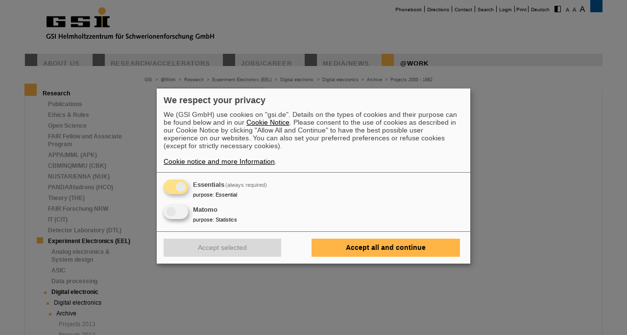

--- FILE ---
content_type: text/html; charset=utf-8
request_url: https://www.gsi.de/en/work/research/experiment_electronics/digital_electronic/digital_electronics/archive/projects_2000_1982
body_size: 6428
content:
<!DOCTYPE html>
<html lang="en-EN">
<head><meta http-equiv="X-UA-Compatible" content="IE=EDGE,chrome=1" />

<meta charset="utf-8">
<!-- 
	This website is powered by TYPO3 - inspiring people to share!
	TYPO3 is a free open source Content Management Framework initially created by Kasper Skaarhoj and licensed under GNU/GPL.
	TYPO3 is copyright 1998-2026 of Kasper Skaarhoj. Extensions are copyright of their respective owners.
	Information and contribution at https://typo3.org/
-->




<meta name="generator" content="TYPO3 CMS" />
<meta name="robots" content="ALL" />
<meta http-equiv="content-language" content="deutsch,de" />
<meta http-equiv="expires" content="NEVER" />
<meta name="twitter:card" content="summary" />
<meta name="autor" content="GSI Helmholtzzentrum für Schwerionenforschung" />
<meta name="revisit-after" content="2 days" />
<meta name="audience" content="Alle" />
<meta name="page-type" content="Produktinformationen" />

<link rel="stylesheet" type="text/css" href="/typo3temp/assets/compressed/merged-0d441951b391042b9b555060b4c8e7db-fd9634793ec3fd275248b6b64ed1be89.css?1705480497" media="all">
<link rel="stylesheet" type="text/css" href="/typo3temp/assets/compressed/merged-70f1b83644092b0ad9b977608c9d0b8d-c1904c30c0a06f23b49536c1165ac38b.css?1747666505" media="all">
<link rel="stylesheet" type="text/css" href="/typo3temp/assets/compressed/merged-58f6cd60c083cffcf09416907f02027f-71fdf53be9588a290a9cf1090194c617.css?1659551685" media="print">



<script src="/typo3temp/assets/compressed/merged-68703636ec28f27f4bdd255e3335cc16-16732d5623262fb0497917afb34c2156.js?1659551685"></script>


<title>GSI &nbsp;- &nbsp;Projects 2000 - 1982</title>			<script type="text/plain"
				data-type="application/javascript"
				data-name="matomo">
				var _paq = window._paq = window._paq || [];
				/* tracker methods like "setCustomDimension" should be called before "trackPageView" */
				_paq.push(['trackPageView']);
				_paq.push(['enableLinkTracking']);
				(function() {
					var u="https://www.gsi.de/matomo/";
					_paq.push(['setTrackerUrl', u+'matomo.php']);
					_paq.push(['setSiteId', '1']);
					var d=document, g=d.createElement('script'), s=d.getElementsByTagName('script')[0];
					g.type='text/javascript'; g.async=true; g.src=u+'matomo.js'; s.parentNode.insertBefore(g,s);
				})();
			</script>
			<script defer type="application/javascript" src="/typo3conf/themes/gsi2021/js/klaro-config.js"></script>
			<script defer data-config="klaroConfig" type="application/javascript" src="/typo3conf/themes/_shared/js/libs/klaro-no-css.js"></script><link rel="canonical" href="/en/work/research/experiment_electronics/digital_electronic/digital_electronics/archive/projects_2000_1982" /><meta property="og:type" content="article" /><meta property="og:title" content="Projects 2000 - 1982" /><meta property="og:url" content="https://www.gsi.de//en/work/research/experiment_electronics/digital_electronic/digital_electronics/archive/projects_2000_1982" /><meta property="og:site_name" content="GSI" /><meta property="og:description" content="" /><meta property="og:image" content="https://www.gsi.de//fileadmin/ogimage.png" /><meta property="article:published_time" content="2013-05-23T15:05:37+01:00" /><meta property="article:modified_time" content="2021-07-14T11:07:40+01:00" />				<meta name="viewport" content="width=device-width, initial-scale=1.0" /><link rel="alternate" type="application/rss+xml" title="GSI RSS-Feed" href="https://www.gsi.de/index.php?id=1&type=100&L=1" />
<link rel="canonical" href="https://www.gsi.de/en/work/research/experiment_electronics/digital_electronic/digital_electronics/archive/projects_2000_1982"/>

<link rel="alternate" hreflang="de-DE" href="https://www.gsi.de/work/forschung/experimentelektronik/digitalelektronik/digitalelektronik/archiv/projekte_2000_1982"/>
<link rel="alternate" hreflang="en-EN" href="https://www.gsi.de/en/work/research/experiment_electronics/digital_electronic/digital_electronics/archive/projects_2000_1982"/>
<link rel="alternate" hreflang="x-default" href="https://www.gsi.de/work/forschung/experimentelektronik/digitalelektronik/digitalelektronik/archiv/projekte_2000_1982"/>
</head>
<body id="u1819" class="p1794 l0 b0">


		<noscript>
			<center><br><p style="color:#d00;font-weight:bold;">Bitte aktivieren Sie JavaScript f&uuml;r diese Seite!</p></center>
		</noscript>

		<div id="wait"></div>

		

		<div id="site"  >
			<div id="header">
				<div id="topmenu">
					<ul>
						<li class="topmenu1" style="border:none"><a href="/en/phonebook" title="Phonebook">Phonebook</a></li><li class="topmenu1"><a href="/en/directions" title="Directions">Directions</a></li><li class="topmenu1"><a href="/en/contact" title="Contact">Contact</a></li><li class="topmenu1"><a href="/en/search" title="Search">Search</a></li><li class="topmenu1"><a href="/en/an_abmeldung" title="Login">Login</a></li>
						<li class="topmenu1">&nbsp;<span style="cursor:pointer" onClick="window.print()">Print</span>&nbsp;</li>
						<li><a href="/work/forschung/experimentelektronik/digitalelektronik/digitalelektronik/archiv/projekte_2000_1982">Deutsch</a></li>
						<li style="border:none" class="access"><a href="/en/work/research/experiment_electronics/digital_electronic/digital_electronics/archive/projects_2000_1982?C=1"><img src="/typo3conf/themes/gsi2021/img/contrast.gif" alt="Kontrast" style="cursor:pointer;margin-right:5px;border:none"/></a></li><li style="border:none" class="access"><a href="/en/work/research/experiment_electronics/digital_electronic/digital_electronics/archive/projects_2000_1982?FS=1"><img src="/typo3conf/themes/gsi2021/img/size1.png" alt="Schriftgr&ouml;&szlig;e" style="cursor:pointer;margin-right:5px;border:none" /></a><a href="/en/work/research/experiment_electronics/digital_electronic/digital_electronics/archive/projects_2000_1982?FS=2"><img src="/typo3conf/themes/gsi2021/img/size2.png" alt="Schriftgr&ouml;&szlig;e" border="0" style="cursor:pointer;margin-right:5px;" /></a><a href="/en/work/research/experiment_electronics/digital_electronic/digital_electronics/archive/projects_2000_1982?FS=3"><img src="/typo3conf/themes/gsi2021/img/size3.png" alt="Schriftgr&ouml;&szlig;e" border="0" style="cursor:pointer;margin-right:5px;" /></a></li>
					</ul>
				</div>
				<div id="logo"><a href="/en/start/news" title="Home"><span id="gsi-logo"></span><span id="gsi-claim"></span></a></div>
				<div id="menu">
					<ul>
						<li class="menu1"><a href="/en/about_us" title="About us">About us</a></li><li class="menu1"><a href="/en/researchaccelerators" title="Research/Accelerators">Research/Accelerators</a></li><li class="menu1"><a href="/en/jobscareer" title="Jobs/Career">Jobs/Career</a></li><li class="menu1"><a href="/en/media-news" title="Media/News">Media/News</a></li><li class="menu1_sel"><a href="/en/work" title="@Work">@Work</a></li>
					</ul>
				</div>
				<div id="dl-layer">
					<div id="dl-menu" class="dl-menuwrapper nav"><button id="dl-menu-btn" class="dl-trigger" aria-label="menu"></button></div>
				</div>
			</div>
			<div id="inhalt">
				<div id="left">
					<div id="menu2">
						<ul class="m2_e1"><li class="menu2_sel"><a href="/en/work/research" title="Research">Research</a><ul class="m2_e2"><li class="menu3"><a href="/en/work/research/publications" title="Publications">Publications</a></li><li class="menu3"><a href="/en/work/research/ethics_rules" title="Ethics &amp; Rules">Ethics & Rules</a></li><li class="menu3"><a href="/en/work/forschung/open-science" title="Open Science">Open Science</a></li><li class="menu3"><a href="/en/work/research/fair-fellow-and-associate-program" title="FAIR Fellow and Associate  Program">FAIR Fellow and Associate  Program</a></li><li class="menu3"><a href="/en/work/research/appamml" title="APPA/MML (APK)">APPA/MML (APK)</a></li><li class="menu3"><a href="/en/work/forschung/cbmnqm" title="CBM/NQM/MU (CBK)">CBM/NQM/MU (CBK)</a></li><li class="menu3"><a href="/en/work/research/nustarenna" title="NUSTAR/ENNA (NUK)">NUSTAR/ENNA (NUK)</a></li><li class="menu3"><a href="/en/work/research/pandahadrons" title="PANDA/Hadrons (HCO)">PANDA/Hadrons (HCO)</a></li><li class="menu3"><a href="/en/work/research/theory" title="Theory (THE)">Theory (THE)</a></li><li class="menu3"><a href="/en/work/research/fair-forschung-nrw" title="FAIR Forschung NRW">FAIR Forschung NRW</a></li><li class="menu3"><a href="/en/work/research/it" title="IT (CIT)">IT (CIT)</a></li><li class="menu3"><a href="/en/work/forschung/detector_laboratory" title="Detector Laboratory (DTL)">Detector Laboratory (DTL)</a></li><li class="menu3_sel"><a href="/en/work/research/experiment_electronics" title="Experiment Electronics (EEL)">Experiment Electronics (EEL)</a><ul class="m2_e3"><li class="menu4"><a href="/en/work/research/experiment_electronics/analog_electronics_system_design" title="Analog electronics &amp; System design">Analog electronics & System design</a></li><li class="menu4"><a href="/en/work/research/experiment_electronics/asic" title="ASIC">ASIC</a></li><li class="menu4"><a href="/en/work/research/experiment_electronics/data_processing" title="Data processing">Data processing</a></li><li class="menu4_sel"><a href="/en/work/research/experiment_electronics/digital_electronic" title="Digital electronic">Digital electronic</a><ul class="m2_e3"><li class="menu5_sel"><a href="/en/work/research/experiment_electronics/digital_electronic/digital_electronics" title="Digital electronics">Digital electronics</a><ul class="m2_e3"><li class="menu5_sel"><a href="/en/work/research/experiment_electronics/digital_electronic/digital_electronics/archive" title="Archive">Archive</a><ul class="m2_e3"><li class="menu5"><a href="/en/work/research/experiment_electronics/digital_electronic/digital_electronics/archive/projects_2013" title="Projects 2013">Projects 2013</a></li><li class="menu5"><a href="/en/work/research/experiment_electronics/digital_electronic/digital_electronics/archive/projects_2012" title="Projects 2012">Projects 2012</a></li><li class="menu5"><a href="/en/work/research/experiment_electronics/digital_electronic/digital_electronics/archive/projects_2011" title="Projects 2011">Projects 2011</a></li><li class="menu5"><a href="/en/work/research/experiment_electronics/digital_electronic/digital_electronics/archive/projects_2010" title="Projects 2010">Projects 2010</a></li><li class="menu5"><a href="/en/work/research/experiment_electronics/digital_electronic/digital_electronics/archive/projects_2009" title="Projects 2009">Projects 2009</a></li><li class="menu5"><a href="/en/work/research/experiment_electronics/digital_electronic/digital_electronics/archive/projects_2008_2000" title="Projects 2008 - 2000">Projects 2008 - 2000</a></li><li class="menu5_sel"><a href="/en/work/research/experiment_electronics/digital_electronic/digital_electronics/archive/projects_2000_1982" title="Projects 2000 - 1982">Projects 2000 - 1982</a></li><li class="menu5"><a href="/en/work/research/experiment_electronics/digital_electronic/digital_electronics/archive/hades_electronics" title="HADES Electronics">HADES Electronics</a></li><li class="menu5"><a href="/en/work/research/experiment_electronics/digital_electronic/digital_electronics/archive/hades_mdc_readout_electronics" title="HADES MDC Readout-Electronics">HADES MDC Readout-Electronics</a></li><li class="menu5"><a href="/en/work/research/experiment_electronics/digital_electronic/digital_electronics/archive/therapy_projects" title="Therapy-Projects">Therapy-Projects</a></li></ul></li><li class="menu5"><a href="/en/work/research/experiment_electronics/digital_electronic/digital_electronics/experiments" title="Experiments">Experiments</a></li><li class="menu5"><a href="/en/work/research/experiment_electronics/digital_electronic/digital_electronics/modules" title="Modules">Modules</a></li><li class="menu5"><a href="/en/work/research/experiment_electronics/digital_electronic/digital_electronics/persons" title="Persons">Persons</a></li><li class="menu5"><a href="/en/work/research/experiment_electronics/digital_electronic/digital_electronics/projects" title="Projects">Projects</a></li><li class="menu5"><a href="/en/work/research/experiment_electronics/digital_electronic/digital_electronics/software" title="Software">Software</a></li></ul></li></ul></li><li class="menu4"><a href="/en/work/research/experiment_electronics/eda" title="EDA">EDA</a></li><li class="menu4"><a href="/en/work/research/experiment_electronics/manufacture" title="Manufacture">Manufacture</a></li><li class="menu4"><a href="/en/work/research/experiment_electronics/control_systems" title="Control Systems">Control Systems</a></li><li class="menu4"><a href="/en/work/research/experiment_electronics/laboratories" title="Laboratories">Laboratories</a></li></ul></li><li class="menu3"><a href="/en/work/research/target_laboratory" title="Target Laboratory (TTL)">Target Laboratory (TTL)</a></li><li class="menu3"><a href="/en/work/research/library_documentation" title="Library &amp; Documentation (BUD)">Library & Documentation (BUD)</a></li></ul></li><li class="menu2"><a href="/en/work/administration" title="Administration">Administration</a></li><li class="menu2"><a href="/en/work/project_management_fair" title="Project Management FAIR">Project Management FAIR</a></li><li class="menu2"><a href="/en/work/accelerator_operations" title="Accelerator Operations">Accelerator Operations</a></li><li class="menu2"><a href="/en/work/it" title="IT">IT</a></li><li class="menu2"><a href="/en/work/organisation" title="Organisation">Organisation</a></li><li class="menu2"><a href="/en/work/scientific_networks" title="Scientific networks">Scientific networks</a></li></ul>
					</div>
					<br clear="all">

					
					
<div id="c9411" class="ce show-mobile frame-type-textpic frame-layout-0"><a id="c9412"></a><div class="ce-header"><h1 ><a href="/en/researchaccelerators/fair">FAIR</a></h1></div><div class="ce-textpic ce-center ce-below"><div class="ce-bodytext"><p>The new accelerator facility FAIR is under construction at GSI. <a href="/en/researchaccelerators/fair" title="Opens internal link in current window" class="internal-link">Learn more.</a></p></div><div class="ce-gallery" data-ce-columns="1" data-ce-images="1"><div class="ce-outer"><div class="ce-inner"><div class="ce-row"><div class="ce-column"><figure class="image"><a href="/en/researchaccelerators/fair"><div class="imgwrap"><img data-width="425" data-height="283" data-title="" data-description="&lt;h4&gt;&lt;/h4&gt;&lt;p&gt;&lt;/p&gt;" data-copyright="" data-hires="/fileadmin/oeffentlichkeitsarbeit/logos/_svg/FAIR_Logo.svg" class="image-embed-item" src="/fileadmin/oeffentlichkeitsarbeit/logos/_svg/FAIR_Logo.svg" width="100" height="66" alt="" /></div></a></figure></div></div></div></div></div></div></div>


<div id="c288" class="ce default frame-type-textpic frame-layout-3"><a id="c5854"></a><div class="ce-header"><h1 ><a href="https://www.helmholtz.de/en/">GSI is member of</a></h1></div><div class="ce-textpic ce-center ce-above"><div class="ce-gallery" data-ce-columns="1" data-ce-images="1"><div class="ce-outer"><div class="ce-inner"><div class="ce-row"><div class="ce-column"><figure class="image"><a href="https://www.helmholtz.de/en/"><div class="imgwrap"><img data-width="1075" data-height="325" data-title="" data-description="&lt;h4&gt;&lt;/h4&gt;&lt;p&gt;&lt;/p&gt;" data-copyright="" data-hires="/fileadmin/oeffentlichkeitsarbeit/logos/_svg/2017_H_Logo_RGB_untereinander_EN.svg" class="image-embed-item" src="/fileadmin/oeffentlichkeitsarbeit/logos/_svg/2017_H_Logo_RGB_untereinander_EN.svg" width="150" height="45" alt="" /></div></a></figure></div></div></div></div></div></div></div>


<div id="c290" class="ce default frame-type-textpic frame-layout-0"><a id="c5855"></a><div class="ce-header"><h1 >
				Funded by
			</h1></div><div class="ce-textpic ce-center ce-above"></div></div>


<div id="c11169" class="ce default frame-type-html frame-layout-0"><a id="c11171"></a><div id="fundedby" class="logolist"><ul><li><a target="_blank" rel="noopener noreferrer" href="https://www.bmbf.de">BMBF</a></li><li><a target="_blank" rel="noopener noreferrer" href="https://wissenschaft.hessen.de/">HMWK</a></li><li><a target="_blank" rel="noopener noreferrer" href="https://mwg.rlp.de/">MWWK</a></li><li><a target="_blank" rel="noopener noreferrer" href="https://wirtschaft.thueringen.de/">TMWWDG</a></li></ul></div></div>


<div id="c46806" class="ce default frame-type-textpic frame-layout-0"><a id="c46809"></a><div class="ce-header"><h1 >
				Branches
			</h1></div><div class="ce-textpic ce-center ce-above"></div></div>


<div id="c46813" class="ce default frame-type-html frame-layout-0"><a id="c46816"></a><div id="branches" class="logolist"><ul><li><a target="_blank" rel="noopener noreferrer" href="https://www.hi-jena.de">HI Jena</a></li><li><a target="_blank" rel="noopener noreferrer" href="https://www.hi-mainz.de">HI Mainz</a></li></ul></div></div>


				</div>

				<div id="breadcrumb">
					<a href="/en/start/news" target="_self">GSI</a>&nbsp;&nbsp;&gt;&nbsp;&nbsp;<a href="/en/work" target="_self">@Work</a>&nbsp;&nbsp;&gt;&nbsp;&nbsp;<a href="/en/work/research" target="_self">Research</a>&nbsp;&nbsp;&gt;&nbsp;&nbsp;<a href="/en/work/research/experiment_electronics" target="_self">Experiment Electronics (EEL)</a>&nbsp;&nbsp;&gt;&nbsp;&nbsp;<a href="/en/work/research/experiment_electronics/digital_electronic" target="_self">Digital electronic</a>&nbsp;&nbsp;&gt;&nbsp;&nbsp;<a href="/en/work/research/experiment_electronics/digital_electronic/digital_electronics" target="_self">Digital electronics</a>&nbsp;&nbsp;&gt;&nbsp;&nbsp;<a href="/en/work/research/experiment_electronics/digital_electronic/digital_electronics/archive" target="_self">Archive</a>&nbsp;&nbsp;&gt;&nbsp;&nbsp;<a href="/en/work/research/experiment_electronics/digital_electronic/digital_electronics/archive/projects_2000_1982" target="_self">Projects 2000 - 1982</a>
				</div>

				<div id="content">
					<!--TYPO3SEARCH_begin--><!--TYPO3SEARCH_end-->
					


				</div>

				<div id="right">
					
					
<div id="c23427" class="ce default frame-type-text frame-layout-0"><a id="c23428"></a><div class="ce-header"><h1 >
				Contact
			</h1></div><div class="ce-bodytext"><p>If you have any further questions about this side, please do not hesitate to contact&nbsp;Mrs. <a href="javascript:linkTo_UnCryptMailto(%27ocknvq%2CC0MtgwbkigtBiuk0fg%27);" class="mail">Anja Kreuziger</a>.</p></div></div>


				</div>

				<div id="bg_right"></div>

				<br clear="all" />
			</div>

			

			<div id="footer">
				<div id="footer_right"><a href="https://www.helmholtz.de/" target="_blank"></a></div>
				<div id="footer_left">
					<div id="sitemap">
						<ul class="sitemap"><li id="navi19" class="item"><a href="/en/about_us">About us</a><ul><li class="item2"><a href="/en/about_us/facts_and_figures">Facts and Figures</a></li><li class="item2"><a href="/en/about_us/history">History</a></li><li class="item2"><a href="/en/about_us/50_years_gsi">50 years GSI</a></li><li class="item2"><a href="/en/about_us/geschaeftsfuehrung">Management</a></li><li class="item2"><a href="/en/about_us/organisation-chart">Organisation Chart</a></li><li class="item2"><a href="/en/about_us/hinweis-geben-lksg">Whistleblowing & LkSG</a></li><li class="item2"><a href="/en/sustainability">Sustainability</a></li><li class="item2"><a href="/en/directions/gsifair_campus_map">GSI/FAIR Campus map</a></li></ul></li><li id="navi20" class="item"><a href="/en/researchaccelerators">Research</a><ul><li class="item2"><a href="/en/researchaccelerators/research_an_overview">Research - An Overview</a></li><li class="item2"><a href="/en/researchaccelerators/accelerator_facility">Accelerator Facility</a></li><li class="item2"><a href="/en/researchaccelerators/fair">FAIR</a></li><li class="item2"><a href="/en/work/scientific_networks">Scientific networks</a></li></ul></li><li id="navi4" class="item"><a href="/en/jobscareer">Jobs/Career</a><ul><li class="item2"><a href="/en/jobscareer/offers_for_students">Offers for students</a></li><li class="item2"><a href="/en/jobscareer/ausbildung_duales_studium">Apprenticeship</a></li><li class="item2"><a href="/en/jobscareer/duales-studium">Dual Study Programm</a></li><li class="item2"><a href="/en/jobscareer/angebote-fuer-schuelernen">Offers For Pupils</a></li><li class="item2"><a href="/en/jobscareer/working_at_fair_and_gsi">Working at FAIR and GSI</a></li><li class="item2"><a href="/en/jobscareer/mentoring-hessen">Mentoring Hessen</a></li><li class="item2"><a href="/en/jobscareer/job_offers">Job offers</a></li><li class="item2"><a href="/en/jobscareer/job_offers/initiativbewerbung">Unsolicited Application</a></li></ul></li><li id="navi3" class="item"><a href="/en/media-news">Media/News</a><ul><li class="item2"><a href="/en/media-news/press_releases">Press Releases</a></li><li class="item2"><a href="/en/media-news/news_archive">News Archive</a></li><li class="item2"><a href="/en/media-news/fair_news">FAIR News</a></li><li class="item2"><a href="https://media.gsi.de/homepage" target="Mediathek">Media Library</a></li><li class="item2"><a href="/en/media-news/mediathek/gsi_corporate_design">Logos/Corporate Design</a></li><li class="item2"><a href="/en/media-news/target_magazine">target magazine</a></li><li class="item2"><a href="/en/media-news/fair_and_gsi_brochures">FAIR and GSI Brochures</a></li><li class="item2"><a href="/en/media-news/events">Events</a></li><li class="item2"><a href="/en/media-news/guided_tours">Guided tours</a></li><li class="item2"><a href="/en/media-news/shop/fan-shop">Fan Shop</a></li><li class="item2"><a href="/en/media-news/staff_of_the_public_relations_department">Staff of the Public Relations Department</a></li><li class="item2"><a href="/en/media-news/tasks_of_the_public_relations_department">Tasks of the Public Relations Department</a></li></ul></li><li id="navi2199" class="item active"><a href="/en/work">@Work</a><ul><li class="item2 active"><a href="/en/work/research">Research</a></li><li class="item2"><a href="/en/work/administration">Administration</a></li><li class="item2"><a href="/en/work/project_management_fair">Project Management FAIR</a></li><li class="item2"><a href="/en/work/accelerator_operations">Accelerator Operations</a></li><li class="item2"><a href="/en/work/it">IT</a></li><li class="item2"><a href="/en/work/organisation">Organisation</a></li><li class="item2"><a href="/en/work/scientific_networks">Scientific networks</a></li></ul></li></ul>
					</div>

					<br clear="all" />

					<div id="bottommenu">
						<ul>
						<li class="bottommenu1"><a class="call-cc-revoke">Cookie Einstellungen</a></li><li class="bottommenu1"><a href="/en/cookie_hinweis" title="Cookie-Hinweise">Cookie-Hinweise</a></li><li class="bottommenu1"><a href="/en/sitemap" title="Sitemap">Sitemap</a></li><li class="bottommenu1"><a href="/en/legal_notice" title="Legal notice">Legal notice</a></li><li class="bottommenu1"><a href="/en/data-privacy-protection" title="Data privacy protection">Data privacy protection</a></li><li class="bottommenu1"><a href="/en/disclaimer" title="Disclaimer">Disclaimer</a></li><li class="bottommenu1"><a href="/en/copyright" title="Copyright">Copyright</a></li><li class="bottommenu1"><a href="/en/decleration_of_accessibility" title="Decleration of Accessibility">Decleration of Accessibility</a></li>
						</ul>
						<span class="number">1819&nbsp;</span>
						<span class="feld"><form id="gotopage" action="index.php?id=218" method="post"><input name="pageid" type="text" id="number" value="" size="3"/></form></span>
						<span id="link_top" onClick="$(window).scrollTo(0,300)">Seitenanfang</span>
					</div>
				</div>
			</div>
		</div>

		<div id="mobile_menu"><div class="loader">Loading...</div></div>
<script type="text/javascript">

	var request = new XMLHttpRequest();
	var ajaxurl='';

	// var loc = window.location.href;
	// loc = loc + (loc.indexOf('?') != -1 ? "&type=555" : "?type=555");
	// request.open('GET', loc, true);

	var language = document.getElementsByTagName("html")[0].getAttribute("lang");

	if( language == "en" ) {
		ajaxurl = '/index.php?id=9950&L=1&type=555';
	} else {
		ajaxurl = '/index.php?id=9950&type=555';
	}

	request.open('GET', ajaxurl, true);
	request.onload = function() {
		if (request.status >= 200 && request.status < 400) {
			// Success!
			var resp = request.responseText;
			
			document.getElementById('mobile_menu').innerHTML = resp;
			
			initNav();

		} else {
		// We reached our target server, but it returned an error

		}
	};

	request.onerror = function() {
		// There was a connection error of some sort
	};

	request.send();

</script>
<noscript></noscript>

		<script type="text/javascript">
			$(document).ready(function() {
				var impressum_href=$('#bottommenu a:eq(1)').attr('href');
				$('#bottommenu a:eq(1)').attr('href',impressum_href+'?pageid='+ 1819 );
			});
		</script>

		


<script id="powermail_conditions_container" data-condition-uri="https://www.gsi.de/en/work/research/experiment_electronics/digital_electronic/digital_electronics/archive/projects_2000_1982/condition.json"></script>
<script src="/typo3temp/assets/compressed/merged-1e8f546cce4fb3fbc5490d2a5ab1b80d-21abf1c7f700ea5fba3921a9aacdcf2e.js?1705480497"></script>
<script src="/typo3temp/assets/compressed/merged-0b710eed62f56d5b8868e1d07e85c8a9-8b7262dcaa7590fc4ee98335eada08b9.js?1693560070"></script>

<script>!function( d ) { if( d.currentScript ){ var s = d.createElement( 'script' ); s.src = '/typo3conf/themes/gsi2021/js/libs/bfi.min.js'; d.head.appendChild( s );	} }(document)</script>
</body>
</html>